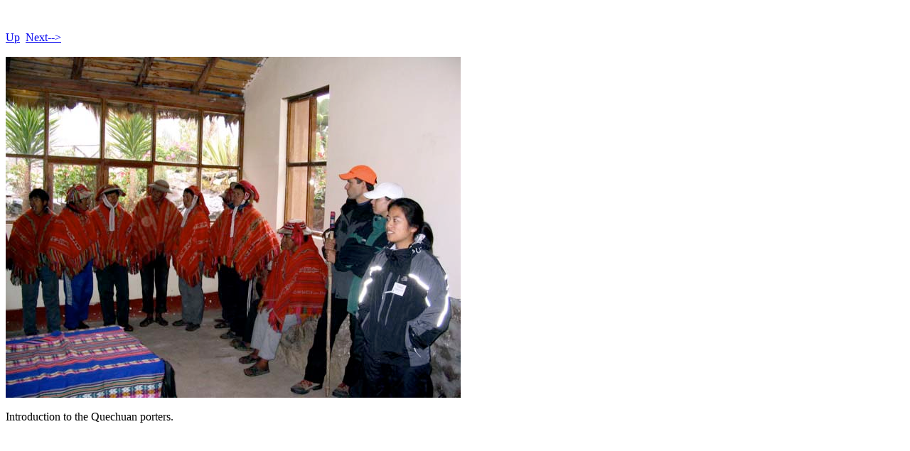

--- FILE ---
content_type: text/html
request_url: http://redstoyland.com/advinterests/PERU_2005/peru_d4/peru_d4-Pages/Image0.html
body_size: 359
content:
<!DOCTYPE HTML PUBLIC "-//W3C//DTD HTML 4.01 Transitional//EN">
<html>
 <head>
  <meta http-equiv="Content-Type" content="text/html; charset=utf-8">
  <title>
  IMG_1605.JPG
  </title>
 </head>
 <body bgcolor="#ffffff" text="#000000">
  <br><br><A HREF="../peru_d4.html">Up</A>&nbsp;&nbsp;<A HREF="Image1.html">Next--></A><br><br>
  <img height="480" alt="IMG_1605.JPG" width="640" src="../peru_d4-Images/0.jpg">
  <br><br>Introduction to the Quechuan porters.
 </body>
</html>
